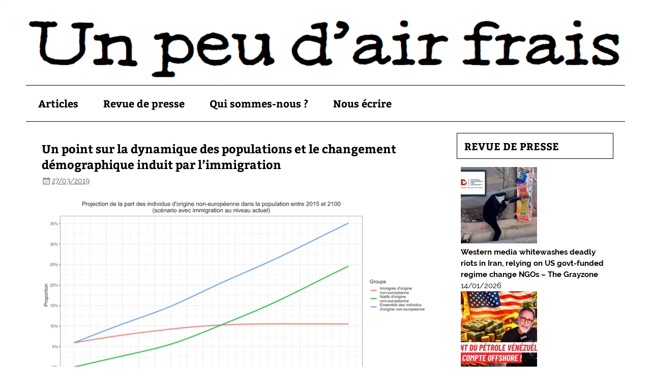

--- FILE ---
content_type: text/html; charset=UTF-8
request_url: https://unpeudairfrais.org/un-point-sur-la-dynamique-des-populations-et-le-changement-demographique-induit-par-limmigration/
body_size: 12722
content:
<!DOCTYPE html><!-- HTML 5 -->
<html lang="fr-FR">

<head>
<meta charset="UTF-8" />
<meta name="viewport" content="width=device-width, initial-scale=1">
<link rel="profile" href="https://gmpg.org/xfn/11" />
<link rel="pingback" href="https://unpeudairfrais.org/xmlrpc.php" />

<title>Un point sur la dynamique des populations et le changement démographique induit par l&rsquo;immigration &#8211; Un peu d&#039;air frais</title>
<meta name='robots' content='max-image-preview:large' />
<link rel='dns-prefetch' href='//stats.wp.com' />
<link rel='dns-prefetch' href='//jetpack.wordpress.com' />
<link rel='dns-prefetch' href='//s0.wp.com' />
<link rel='dns-prefetch' href='//public-api.wordpress.com' />
<link rel='dns-prefetch' href='//0.gravatar.com' />
<link rel='dns-prefetch' href='//1.gravatar.com' />
<link rel='dns-prefetch' href='//2.gravatar.com' />
<link rel='preconnect' href='//c0.wp.com' />
<link rel='preconnect' href='//i0.wp.com' />
<link rel="alternate" type="application/rss+xml" title="Un peu d&#039;air frais &raquo; Flux" href="https://unpeudairfrais.org/feed/" />
<link rel="alternate" type="application/rss+xml" title="Un peu d&#039;air frais &raquo; Flux des commentaires" href="https://unpeudairfrais.org/comments/feed/" />
<link rel="alternate" type="application/rss+xml" title="Un peu d&#039;air frais &raquo; Un point sur la dynamique des populations et le changement démographique induit par l&rsquo;immigration Flux des commentaires" href="https://unpeudairfrais.org/un-point-sur-la-dynamique-des-populations-et-le-changement-demographique-induit-par-limmigration/feed/" />
<link rel="alternate" title="oEmbed (JSON)" type="application/json+oembed" href="https://unpeudairfrais.org/wp-json/oembed/1.0/embed?url=https%3A%2F%2Funpeudairfrais.org%2Fun-point-sur-la-dynamique-des-populations-et-le-changement-demographique-induit-par-limmigration%2F" />
<link rel="alternate" title="oEmbed (XML)" type="text/xml+oembed" href="https://unpeudairfrais.org/wp-json/oembed/1.0/embed?url=https%3A%2F%2Funpeudairfrais.org%2Fun-point-sur-la-dynamique-des-populations-et-le-changement-demographique-induit-par-limmigration%2F&#038;format=xml" />
<style id='wp-img-auto-sizes-contain-inline-css' type='text/css'>
img:is([sizes=auto i],[sizes^="auto," i]){contain-intrinsic-size:3000px 1500px}
/*# sourceURL=wp-img-auto-sizes-contain-inline-css */
</style>
<link rel='stylesheet' id='pt-cv-public-style-css' href='https://unpeudairfrais.org/wp-content/plugins/content-views-query-and-display-post-page/public/assets/css/cv.css?ver=4.2.1' type='text/css' media='all' />
<link rel='stylesheet' id='smartline-custom-fonts-css' href='https://unpeudairfrais.org/wp-content/themes/smartline-lite/css/custom-fonts.css?ver=20180413' type='text/css' media='all' />
<style id='wp-emoji-styles-inline-css' type='text/css'>

	img.wp-smiley, img.emoji {
		display: inline !important;
		border: none !important;
		box-shadow: none !important;
		height: 1em !important;
		width: 1em !important;
		margin: 0 0.07em !important;
		vertical-align: -0.1em !important;
		background: none !important;
		padding: 0 !important;
	}
/*# sourceURL=wp-emoji-styles-inline-css */
</style>
<style id='wp-block-library-inline-css' type='text/css'>
:root{--wp-block-synced-color:#7a00df;--wp-block-synced-color--rgb:122,0,223;--wp-bound-block-color:var(--wp-block-synced-color);--wp-editor-canvas-background:#ddd;--wp-admin-theme-color:#007cba;--wp-admin-theme-color--rgb:0,124,186;--wp-admin-theme-color-darker-10:#006ba1;--wp-admin-theme-color-darker-10--rgb:0,107,160.5;--wp-admin-theme-color-darker-20:#005a87;--wp-admin-theme-color-darker-20--rgb:0,90,135;--wp-admin-border-width-focus:2px}@media (min-resolution:192dpi){:root{--wp-admin-border-width-focus:1.5px}}.wp-element-button{cursor:pointer}:root .has-very-light-gray-background-color{background-color:#eee}:root .has-very-dark-gray-background-color{background-color:#313131}:root .has-very-light-gray-color{color:#eee}:root .has-very-dark-gray-color{color:#313131}:root .has-vivid-green-cyan-to-vivid-cyan-blue-gradient-background{background:linear-gradient(135deg,#00d084,#0693e3)}:root .has-purple-crush-gradient-background{background:linear-gradient(135deg,#34e2e4,#4721fb 50%,#ab1dfe)}:root .has-hazy-dawn-gradient-background{background:linear-gradient(135deg,#faaca8,#dad0ec)}:root .has-subdued-olive-gradient-background{background:linear-gradient(135deg,#fafae1,#67a671)}:root .has-atomic-cream-gradient-background{background:linear-gradient(135deg,#fdd79a,#004a59)}:root .has-nightshade-gradient-background{background:linear-gradient(135deg,#330968,#31cdcf)}:root .has-midnight-gradient-background{background:linear-gradient(135deg,#020381,#2874fc)}:root{--wp--preset--font-size--normal:16px;--wp--preset--font-size--huge:42px}.has-regular-font-size{font-size:1em}.has-larger-font-size{font-size:2.625em}.has-normal-font-size{font-size:var(--wp--preset--font-size--normal)}.has-huge-font-size{font-size:var(--wp--preset--font-size--huge)}.has-text-align-center{text-align:center}.has-text-align-left{text-align:left}.has-text-align-right{text-align:right}.has-fit-text{white-space:nowrap!important}#end-resizable-editor-section{display:none}.aligncenter{clear:both}.items-justified-left{justify-content:flex-start}.items-justified-center{justify-content:center}.items-justified-right{justify-content:flex-end}.items-justified-space-between{justify-content:space-between}.screen-reader-text{border:0;clip-path:inset(50%);height:1px;margin:-1px;overflow:hidden;padding:0;position:absolute;width:1px;word-wrap:normal!important}.screen-reader-text:focus{background-color:#ddd;clip-path:none;color:#444;display:block;font-size:1em;height:auto;left:5px;line-height:normal;padding:15px 23px 14px;text-decoration:none;top:5px;width:auto;z-index:100000}html :where(.has-border-color){border-style:solid}html :where([style*=border-top-color]){border-top-style:solid}html :where([style*=border-right-color]){border-right-style:solid}html :where([style*=border-bottom-color]){border-bottom-style:solid}html :where([style*=border-left-color]){border-left-style:solid}html :where([style*=border-width]){border-style:solid}html :where([style*=border-top-width]){border-top-style:solid}html :where([style*=border-right-width]){border-right-style:solid}html :where([style*=border-bottom-width]){border-bottom-style:solid}html :where([style*=border-left-width]){border-left-style:solid}html :where(img[class*=wp-image-]){height:auto;max-width:100%}:where(figure){margin:0 0 1em}html :where(.is-position-sticky){--wp-admin--admin-bar--position-offset:var(--wp-admin--admin-bar--height,0px)}@media screen and (max-width:600px){html :where(.is-position-sticky){--wp-admin--admin-bar--position-offset:0px}}

/*# sourceURL=wp-block-library-inline-css */
</style><style id='global-styles-inline-css' type='text/css'>
:root{--wp--preset--aspect-ratio--square: 1;--wp--preset--aspect-ratio--4-3: 4/3;--wp--preset--aspect-ratio--3-4: 3/4;--wp--preset--aspect-ratio--3-2: 3/2;--wp--preset--aspect-ratio--2-3: 2/3;--wp--preset--aspect-ratio--16-9: 16/9;--wp--preset--aspect-ratio--9-16: 9/16;--wp--preset--color--black: #353535;--wp--preset--color--cyan-bluish-gray: #abb8c3;--wp--preset--color--white: #ffffff;--wp--preset--color--pale-pink: #f78da7;--wp--preset--color--vivid-red: #cf2e2e;--wp--preset--color--luminous-vivid-orange: #ff6900;--wp--preset--color--luminous-vivid-amber: #fcb900;--wp--preset--color--light-green-cyan: #7bdcb5;--wp--preset--color--vivid-green-cyan: #00d084;--wp--preset--color--pale-cyan-blue: #8ed1fc;--wp--preset--color--vivid-cyan-blue: #0693e3;--wp--preset--color--vivid-purple: #9b51e0;--wp--preset--color--primary: #004488;--wp--preset--color--light-gray: #f0f0f0;--wp--preset--color--dark-gray: #777777;--wp--preset--gradient--vivid-cyan-blue-to-vivid-purple: linear-gradient(135deg,rgb(6,147,227) 0%,rgb(155,81,224) 100%);--wp--preset--gradient--light-green-cyan-to-vivid-green-cyan: linear-gradient(135deg,rgb(122,220,180) 0%,rgb(0,208,130) 100%);--wp--preset--gradient--luminous-vivid-amber-to-luminous-vivid-orange: linear-gradient(135deg,rgb(252,185,0) 0%,rgb(255,105,0) 100%);--wp--preset--gradient--luminous-vivid-orange-to-vivid-red: linear-gradient(135deg,rgb(255,105,0) 0%,rgb(207,46,46) 100%);--wp--preset--gradient--very-light-gray-to-cyan-bluish-gray: linear-gradient(135deg,rgb(238,238,238) 0%,rgb(169,184,195) 100%);--wp--preset--gradient--cool-to-warm-spectrum: linear-gradient(135deg,rgb(74,234,220) 0%,rgb(151,120,209) 20%,rgb(207,42,186) 40%,rgb(238,44,130) 60%,rgb(251,105,98) 80%,rgb(254,248,76) 100%);--wp--preset--gradient--blush-light-purple: linear-gradient(135deg,rgb(255,206,236) 0%,rgb(152,150,240) 100%);--wp--preset--gradient--blush-bordeaux: linear-gradient(135deg,rgb(254,205,165) 0%,rgb(254,45,45) 50%,rgb(107,0,62) 100%);--wp--preset--gradient--luminous-dusk: linear-gradient(135deg,rgb(255,203,112) 0%,rgb(199,81,192) 50%,rgb(65,88,208) 100%);--wp--preset--gradient--pale-ocean: linear-gradient(135deg,rgb(255,245,203) 0%,rgb(182,227,212) 50%,rgb(51,167,181) 100%);--wp--preset--gradient--electric-grass: linear-gradient(135deg,rgb(202,248,128) 0%,rgb(113,206,126) 100%);--wp--preset--gradient--midnight: linear-gradient(135deg,rgb(2,3,129) 0%,rgb(40,116,252) 100%);--wp--preset--font-size--small: 13px;--wp--preset--font-size--medium: 20px;--wp--preset--font-size--large: 36px;--wp--preset--font-size--x-large: 42px;--wp--preset--spacing--20: 0.44rem;--wp--preset--spacing--30: 0.67rem;--wp--preset--spacing--40: 1rem;--wp--preset--spacing--50: 1.5rem;--wp--preset--spacing--60: 2.25rem;--wp--preset--spacing--70: 3.38rem;--wp--preset--spacing--80: 5.06rem;--wp--preset--shadow--natural: 6px 6px 9px rgba(0, 0, 0, 0.2);--wp--preset--shadow--deep: 12px 12px 50px rgba(0, 0, 0, 0.4);--wp--preset--shadow--sharp: 6px 6px 0px rgba(0, 0, 0, 0.2);--wp--preset--shadow--outlined: 6px 6px 0px -3px rgb(255, 255, 255), 6px 6px rgb(0, 0, 0);--wp--preset--shadow--crisp: 6px 6px 0px rgb(0, 0, 0);}:where(.is-layout-flex){gap: 0.5em;}:where(.is-layout-grid){gap: 0.5em;}body .is-layout-flex{display: flex;}.is-layout-flex{flex-wrap: wrap;align-items: center;}.is-layout-flex > :is(*, div){margin: 0;}body .is-layout-grid{display: grid;}.is-layout-grid > :is(*, div){margin: 0;}:where(.wp-block-columns.is-layout-flex){gap: 2em;}:where(.wp-block-columns.is-layout-grid){gap: 2em;}:where(.wp-block-post-template.is-layout-flex){gap: 1.25em;}:where(.wp-block-post-template.is-layout-grid){gap: 1.25em;}.has-black-color{color: var(--wp--preset--color--black) !important;}.has-cyan-bluish-gray-color{color: var(--wp--preset--color--cyan-bluish-gray) !important;}.has-white-color{color: var(--wp--preset--color--white) !important;}.has-pale-pink-color{color: var(--wp--preset--color--pale-pink) !important;}.has-vivid-red-color{color: var(--wp--preset--color--vivid-red) !important;}.has-luminous-vivid-orange-color{color: var(--wp--preset--color--luminous-vivid-orange) !important;}.has-luminous-vivid-amber-color{color: var(--wp--preset--color--luminous-vivid-amber) !important;}.has-light-green-cyan-color{color: var(--wp--preset--color--light-green-cyan) !important;}.has-vivid-green-cyan-color{color: var(--wp--preset--color--vivid-green-cyan) !important;}.has-pale-cyan-blue-color{color: var(--wp--preset--color--pale-cyan-blue) !important;}.has-vivid-cyan-blue-color{color: var(--wp--preset--color--vivid-cyan-blue) !important;}.has-vivid-purple-color{color: var(--wp--preset--color--vivid-purple) !important;}.has-black-background-color{background-color: var(--wp--preset--color--black) !important;}.has-cyan-bluish-gray-background-color{background-color: var(--wp--preset--color--cyan-bluish-gray) !important;}.has-white-background-color{background-color: var(--wp--preset--color--white) !important;}.has-pale-pink-background-color{background-color: var(--wp--preset--color--pale-pink) !important;}.has-vivid-red-background-color{background-color: var(--wp--preset--color--vivid-red) !important;}.has-luminous-vivid-orange-background-color{background-color: var(--wp--preset--color--luminous-vivid-orange) !important;}.has-luminous-vivid-amber-background-color{background-color: var(--wp--preset--color--luminous-vivid-amber) !important;}.has-light-green-cyan-background-color{background-color: var(--wp--preset--color--light-green-cyan) !important;}.has-vivid-green-cyan-background-color{background-color: var(--wp--preset--color--vivid-green-cyan) !important;}.has-pale-cyan-blue-background-color{background-color: var(--wp--preset--color--pale-cyan-blue) !important;}.has-vivid-cyan-blue-background-color{background-color: var(--wp--preset--color--vivid-cyan-blue) !important;}.has-vivid-purple-background-color{background-color: var(--wp--preset--color--vivid-purple) !important;}.has-black-border-color{border-color: var(--wp--preset--color--black) !important;}.has-cyan-bluish-gray-border-color{border-color: var(--wp--preset--color--cyan-bluish-gray) !important;}.has-white-border-color{border-color: var(--wp--preset--color--white) !important;}.has-pale-pink-border-color{border-color: var(--wp--preset--color--pale-pink) !important;}.has-vivid-red-border-color{border-color: var(--wp--preset--color--vivid-red) !important;}.has-luminous-vivid-orange-border-color{border-color: var(--wp--preset--color--luminous-vivid-orange) !important;}.has-luminous-vivid-amber-border-color{border-color: var(--wp--preset--color--luminous-vivid-amber) !important;}.has-light-green-cyan-border-color{border-color: var(--wp--preset--color--light-green-cyan) !important;}.has-vivid-green-cyan-border-color{border-color: var(--wp--preset--color--vivid-green-cyan) !important;}.has-pale-cyan-blue-border-color{border-color: var(--wp--preset--color--pale-cyan-blue) !important;}.has-vivid-cyan-blue-border-color{border-color: var(--wp--preset--color--vivid-cyan-blue) !important;}.has-vivid-purple-border-color{border-color: var(--wp--preset--color--vivid-purple) !important;}.has-vivid-cyan-blue-to-vivid-purple-gradient-background{background: var(--wp--preset--gradient--vivid-cyan-blue-to-vivid-purple) !important;}.has-light-green-cyan-to-vivid-green-cyan-gradient-background{background: var(--wp--preset--gradient--light-green-cyan-to-vivid-green-cyan) !important;}.has-luminous-vivid-amber-to-luminous-vivid-orange-gradient-background{background: var(--wp--preset--gradient--luminous-vivid-amber-to-luminous-vivid-orange) !important;}.has-luminous-vivid-orange-to-vivid-red-gradient-background{background: var(--wp--preset--gradient--luminous-vivid-orange-to-vivid-red) !important;}.has-very-light-gray-to-cyan-bluish-gray-gradient-background{background: var(--wp--preset--gradient--very-light-gray-to-cyan-bluish-gray) !important;}.has-cool-to-warm-spectrum-gradient-background{background: var(--wp--preset--gradient--cool-to-warm-spectrum) !important;}.has-blush-light-purple-gradient-background{background: var(--wp--preset--gradient--blush-light-purple) !important;}.has-blush-bordeaux-gradient-background{background: var(--wp--preset--gradient--blush-bordeaux) !important;}.has-luminous-dusk-gradient-background{background: var(--wp--preset--gradient--luminous-dusk) !important;}.has-pale-ocean-gradient-background{background: var(--wp--preset--gradient--pale-ocean) !important;}.has-electric-grass-gradient-background{background: var(--wp--preset--gradient--electric-grass) !important;}.has-midnight-gradient-background{background: var(--wp--preset--gradient--midnight) !important;}.has-small-font-size{font-size: var(--wp--preset--font-size--small) !important;}.has-medium-font-size{font-size: var(--wp--preset--font-size--medium) !important;}.has-large-font-size{font-size: var(--wp--preset--font-size--large) !important;}.has-x-large-font-size{font-size: var(--wp--preset--font-size--x-large) !important;}
/*# sourceURL=global-styles-inline-css */
</style>

<style id='classic-theme-styles-inline-css' type='text/css'>
/*! This file is auto-generated */
.wp-block-button__link{color:#fff;background-color:#32373c;border-radius:9999px;box-shadow:none;text-decoration:none;padding:calc(.667em + 2px) calc(1.333em + 2px);font-size:1.125em}.wp-block-file__button{background:#32373c;color:#fff;text-decoration:none}
/*# sourceURL=/wp-includes/css/classic-themes.min.css */
</style>
<link rel='stylesheet' id='rumble-style-css' href='https://unpeudairfrais.org/wp-content/plugins/rumble/css/rumble.css?ver=6.9' type='text/css' media='all' />
<link rel='stylesheet' id='chld_thm_cfg_parent-css' href='https://unpeudairfrais.org/wp-content/themes/smartline-lite/style.css?ver=6.9' type='text/css' media='all' />
<link rel='stylesheet' id='smartline-lite-stylesheet-css' href='https://unpeudairfrais.org/wp-content/themes/smartline-lite-child/style.css?ver=1.4.2.1475918862' type='text/css' media='all' />
<style id='smartline-lite-stylesheet-inline-css' type='text/css'>
.site-title, .site-description {
	position: absolute;
	clip: rect(1px, 1px, 1px, 1px);
}
/*# sourceURL=smartline-lite-stylesheet-inline-css */
</style>
<link rel='stylesheet' id='genericons-css' href='https://c0.wp.com/p/jetpack/15.4/_inc/genericons/genericons/genericons.css' type='text/css' media='all' />
<link rel='stylesheet' id='themezee-related-posts-css' href='https://unpeudairfrais.org/wp-content/themes/smartline-lite/css/themezee-related-posts.css?ver=20160421' type='text/css' media='all' />
<script type="text/javascript" src="https://c0.wp.com/c/6.9/wp-includes/js/jquery/jquery.min.js" id="jquery-core-js"></script>
<script type="text/javascript" src="https://c0.wp.com/c/6.9/wp-includes/js/jquery/jquery-migrate.min.js" id="jquery-migrate-js"></script>
<script type="text/javascript" src="https://unpeudairfrais.org/wp-content/plugins/rumble/js/rumble.js?ver=6.9" id="rumble-script-js"></script>
<script type="text/javascript" id="smartline-lite-jquery-navigation-js-extra">
/* <![CDATA[ */
var smartline_menu_title = {"text":"Menu"};
//# sourceURL=smartline-lite-jquery-navigation-js-extra
/* ]]> */
</script>
<script type="text/javascript" src="https://unpeudairfrais.org/wp-content/themes/smartline-lite/js/navigation.js?ver=20210324" id="smartline-lite-jquery-navigation-js"></script>
<link rel="https://api.w.org/" href="https://unpeudairfrais.org/wp-json/" /><link rel="alternate" title="JSON" type="application/json" href="https://unpeudairfrais.org/wp-json/wp/v2/posts/19577" /><link rel="EditURI" type="application/rsd+xml" title="RSD" href="https://unpeudairfrais.org/xmlrpc.php?rsd" />
<meta name="generator" content="WordPress 6.9" />
<link rel="canonical" href="https://unpeudairfrais.org/un-point-sur-la-dynamique-des-populations-et-le-changement-demographique-induit-par-limmigration/" />
<link rel='shortlink' href='https://unpeudairfrais.org/?p=19577' />
        <style type="text/css" id="pf-main-css">
            
				@media screen {
					.printfriendly {
						z-index: 1000; position: relative
					}
					.printfriendly a, .printfriendly a:link, .printfriendly a:visited, .printfriendly a:hover, .printfriendly a:active {
						font-weight: 600;
						cursor: pointer;
						text-decoration: none;
						border: none;
						-webkit-box-shadow: none;
						-moz-box-shadow: none;
						box-shadow: none;
						outline:none;
						font-size: 14px !important;
						color: #3AAA11 !important;
					}
					.printfriendly.pf-alignleft {
						float: left;
					}
					.printfriendly.pf-alignright {
						float: right;
					}
					.printfriendly.pf-aligncenter {
						justify-content: center;
						display: flex; align-items: center;
					}
				}

				.pf-button-img {
					border: none;
					-webkit-box-shadow: none;
					-moz-box-shadow: none;
					box-shadow: none;
					padding: 0;
					margin: 0;
					display: inline;
					vertical-align: middle;
				}

				img.pf-button-img + .pf-button-text {
					margin-left: 6px;
				}

				@media print {
					.printfriendly {
						display: none;
					}
				}
				        </style>

            
        <style type="text/css" id="pf-excerpt-styles">
          .pf-button.pf-button-excerpt {
              display: none;
           }
        </style>

            	<style>img#wpstats{display:none}</style>
		<style type="text/css" id="custom-background-css">
body.custom-background { background-color: #ffffff; background-image: url("https://unpeudairfrais.org/wp-content/themes/smartline-lite/images/background.png"); background-position: left top; background-size: auto; background-repeat: no-repeat; background-attachment: scroll; }
</style>
	<link rel="icon" href="https://i0.wp.com/unpeudairfrais.org/wp-content/uploads/2020/05/cropped-commune-1200x642-1-1.jpg?fit=32%2C32&#038;ssl=1" sizes="32x32" />
<link rel="icon" href="https://i0.wp.com/unpeudairfrais.org/wp-content/uploads/2020/05/cropped-commune-1200x642-1-1.jpg?fit=192%2C192&#038;ssl=1" sizes="192x192" />
<link rel="apple-touch-icon" href="https://i0.wp.com/unpeudairfrais.org/wp-content/uploads/2020/05/cropped-commune-1200x642-1-1.jpg?fit=180%2C180&#038;ssl=1" />
<meta name="msapplication-TileImage" content="https://i0.wp.com/unpeudairfrais.org/wp-content/uploads/2020/05/cropped-commune-1200x642-1-1.jpg?fit=270%2C270&#038;ssl=1" />
		<style type="text/css" id="wp-custom-css">
			h2 {
font-size: 1.5em !important;
}
h2.titrecat {
padding-top:0;
margin-top:0;
border-bottom: 2px solid;
text-decoration: none;
font-size: 2.5em !important;
}		</style>
		</head>

<body data-rsssl=1 class="wp-singular post-template-default single single-post postid-19577 single-format-quote custom-background wp-theme-smartline-lite wp-child-theme-smartline-lite-child">


<div id="wrapper" class="hfeed">

	<div id="header-wrap">

		
		<header id="header" class="clearfix" role="banner">

			<div id="logo" class="clearfix">

								
		<p class="site-title"><a href="https://unpeudairfrais.org/" rel="home">Un peu d&#039;air frais</a></p>

	
				
			</div>

			<div id="header-content" class="clearfix">
							</div>

		</header>

	</div>

	
			<div id="custom-header">

				
					<img src="https://unpeudairfrais.org/wp-content/uploads/2016/02/En-tete.png" srcset="https://i0.wp.com/unpeudairfrais.org/wp-content/uploads/2016/02/En-tete.png?w=1052&amp;ssl=1 1052w, https://i0.wp.com/unpeudairfrais.org/wp-content/uploads/2016/02/En-tete.png?resize=300%2C35&amp;ssl=1 300w, https://i0.wp.com/unpeudairfrais.org/wp-content/uploads/2016/02/En-tete.png?resize=768%2C89&amp;ssl=1 768w, https://i0.wp.com/unpeudairfrais.org/wp-content/uploads/2016/02/En-tete.png?resize=1024%2C119&amp;ssl=1 1024w" width="1052" height="122" alt="Un peu d&#039;air frais">

				
			</div>

		
	<div id="navi-wrap">

		<nav id="mainnav" class="clearfix" role="navigation">
			<ul id="mainnav-menu" class="main-navigation-menu"><li id="menu-item-22" class="menu-item menu-item-type-post_type menu-item-object-page menu-item-home menu-item-22"><a href="https://unpeudairfrais.org/">Articles</a></li>
<li id="menu-item-431" class="menu-item menu-item-type-post_type menu-item-object-page menu-item-has-children menu-item-431"><a href="https://unpeudairfrais.org/revue-de-presse/">Revue de presse</a>
<ul class="sub-menu">
	<li id="menu-item-589" class="menu-item menu-item-type-post_type menu-item-object-page menu-item-589"><a href="https://unpeudairfrais.org/revue-de-presse-tous-les-articles/">Tous les articles</a></li>
	<li id="menu-item-809" class="menu-item menu-item-type-post_type menu-item-object-page menu-item-809"><a href="https://unpeudairfrais.org/revue-de-presse-videos/">Vidéos</a></li>
</ul>
</li>
<li id="menu-item-347" class="menu-item menu-item-type-post_type menu-item-object-page menu-item-347"><a href="https://unpeudairfrais.org/qui-sommes-nous/">Qui sommes-nous ?</a></li>
<li id="menu-item-348" class="menu-item menu-item-type-post_type menu-item-object-page menu-item-348"><a href="https://unpeudairfrais.org/nous-ecrire/">Nous écrire</a></li>
</ul>		</nav>

	</div>


	<div id="wrap" class="clearfix">
		
		<section id="content" class="primary" role="main">
		
					
		
	<article id="post-19577" class="post-19577 post type-post status-publish format-quote has-post-thumbnail hentry category-invasion-migratoire-islamisation category-revue-de-presse post_format-post-format-quote">
	
		<h1 class="entry-title post-title">Un point sur la dynamique des populations et le changement démographique induit par l&rsquo;immigration</h1>		
		<div class="entry-meta postmeta"><span class="meta-date"><a href="https://unpeudairfrais.org/un-point-sur-la-dynamique-des-populations-et-le-changement-demographique-induit-par-limmigration/" title="16 h 31 min" rel="bookmark"><time class="entry-date published updated" datetime="2019-03-27T16:31:46+01:00">27/03/2019</time></a></span><span class="meta-author author vcard"> <a class="url fn n" href="https://unpeudairfrais.org/author/unpeudairfrais/" title="Voir tous les articles de unpeudairfrais" rel="author">unpeudairfrais</a></span></div>

		<div class="entry clearfix">
			<img width="1800" height="900" src="https://unpeudairfrais.org/wp-content/uploads/2020/03/Projection-de-la-part-des-individus-dorigine-non-europC3A9enne-dans-la-population-entre-2015-et-2100-Premier-scC3A9nario.jpg" class="alignleft wp-post-image" alt="" decoding="async" fetchpriority="high" srcset="https://i0.wp.com/unpeudairfrais.org/wp-content/uploads/2020/03/Projection-de-la-part-des-individus-dorigine-non-europC3A9enne-dans-la-population-entre-2015-et-2100-Premier-scC3A9nario.jpg?w=1800&amp;ssl=1 1800w, https://i0.wp.com/unpeudairfrais.org/wp-content/uploads/2020/03/Projection-de-la-part-des-individus-dorigine-non-europC3A9enne-dans-la-population-entre-2015-et-2100-Premier-scC3A9nario.jpg?resize=300%2C150&amp;ssl=1 300w, https://i0.wp.com/unpeudairfrais.org/wp-content/uploads/2020/03/Projection-de-la-part-des-individus-dorigine-non-europC3A9enne-dans-la-population-entre-2015-et-2100-Premier-scC3A9nario.jpg?resize=1024%2C512&amp;ssl=1 1024w, https://i0.wp.com/unpeudairfrais.org/wp-content/uploads/2020/03/Projection-de-la-part-des-individus-dorigine-non-europC3A9enne-dans-la-population-entre-2015-et-2100-Premier-scC3A9nario.jpg?resize=768%2C384&amp;ssl=1 768w, https://i0.wp.com/unpeudairfrais.org/wp-content/uploads/2020/03/Projection-de-la-part-des-individus-dorigine-non-europC3A9enne-dans-la-population-entre-2015-et-2100-Premier-scC3A9nario.jpg?resize=1536%2C768&amp;ssl=1 1536w, https://i0.wp.com/unpeudairfrais.org/wp-content/uploads/2020/03/Projection-de-la-part-des-individus-dorigine-non-europC3A9enne-dans-la-population-entre-2015-et-2100-Premier-scC3A9nario.jpg?resize=600%2C300&amp;ssl=1 600w, https://i0.wp.com/unpeudairfrais.org/wp-content/uploads/2020/03/Projection-de-la-part-des-individus-dorigine-non-europC3A9enne-dans-la-population-entre-2015-et-2100-Premier-scC3A9nario.jpg?w=1720&amp;ssl=1 1720w" sizes="(max-width: 1800px) 100vw, 1800px" />			<div class="pf-content"><p>A lire ici <a href="https://necpluribusimpar.net/un-point-sur-la-dynamique-des-populations-et-le-changement-demographique-induit-par-limmigration/">Un point sur la dynamique des populations et le changement démographique induit par l&rsquo;immigration</a></p>
<div class="printfriendly pf-button pf-button-content pf-alignleft">
                    <a href="#" rel="nofollow" onclick="window.print(); return false;" title="Printer Friendly, PDF & Email">
                    <img data-recalc-dims="1" decoding="async" class="pf-button-img" src="https://i0.wp.com/cdn.printfriendly.com/buttons/printfriendly-pdf-email-button-notext.png?w=860&#038;ssl=1" alt="Print Friendly, PDF & Email" style="width: 110px;height: 30px;"  />
                    </a>
                </div></div>			<!-- <rdf:RDF xmlns:rdf="http://www.w3.org/1999/02/22-rdf-syntax-ns#"
			xmlns:dc="http://purl.org/dc/elements/1.1/"
			xmlns:trackback="http://madskills.com/public/xml/rss/module/trackback/">
		<rdf:Description rdf:about="https://unpeudairfrais.org/un-point-sur-la-dynamique-des-populations-et-le-changement-demographique-induit-par-limmigration/"
    dc:identifier="https://unpeudairfrais.org/un-point-sur-la-dynamique-des-populations-et-le-changement-demographique-induit-par-limmigration/"
    dc:title="Un point sur la dynamique des populations et le changement démographique induit par l&rsquo;immigration"
    trackback:ping="https://unpeudairfrais.org/un-point-sur-la-dynamique-des-populations-et-le-changement-demographique-induit-par-limmigration/trackback/" />
</rdf:RDF> -->
			<div class="page-links"></div>			
		</div>
		
		<div class="postinfo clearfix">			<span class="meta-comments">
				<a href="https://unpeudairfrais.org/un-point-sur-la-dynamique-des-populations-et-le-changement-demographique-induit-par-limmigration/#respond">Laisser un commentaire</a>			</span>
</div>

	</article>			
					
				
		


	<div id="comments">
	
		
					
		<div id="respond" class="comment-respond">
			<h3 id="reply-title" class="comment-reply-title">Laisser un commentaire<small><a rel="nofollow" id="cancel-comment-reply-link" href="/un-point-sur-la-dynamique-des-populations-et-le-changement-demographique-induit-par-limmigration/#respond" style="display:none;">Annuler la réponse.</a></small></h3>			<form id="commentform" class="comment-form">
				<iframe
					title="Formulaire de commentaire"
					src="https://jetpack.wordpress.com/jetpack-comment/?blogid=106904614&#038;postid=19577&#038;comment_registration=0&#038;require_name_email=1&#038;stc_enabled=0&#038;stb_enabled=0&#038;show_avatars=0&#038;avatar_default=mystery&#038;greeting=Laisser+un+commentaire&#038;jetpack_comments_nonce=2d700fae96&#038;greeting_reply=R%C3%A9pondre+%C3%A0+%25s&#038;color_scheme=light&#038;lang=fr_FR&#038;jetpack_version=15.4&#038;iframe_unique_id=1&#038;show_cookie_consent=10&#038;has_cookie_consent=0&#038;is_current_user_subscribed=0&#038;token_key=%3Bnormal%3B&#038;sig=a5efba0be5fde6cd109659435b67acdfd59a5e56#parent=https%3A%2F%2Funpeudairfrais.org%2Fun-point-sur-la-dynamique-des-populations-et-le-changement-demographique-induit-par-limmigration%2F"
											name="jetpack_remote_comment"
						style="width:100%; height: 430px; border:0;"
										class="jetpack_remote_comment"
					id="jetpack_remote_comment"
					sandbox="allow-same-origin allow-top-navigation allow-scripts allow-forms allow-popups"
				>
									</iframe>
									<!--[if !IE]><!-->
					<script>
						document.addEventListener('DOMContentLoaded', function () {
							var commentForms = document.getElementsByClassName('jetpack_remote_comment');
							for (var i = 0; i < commentForms.length; i++) {
								commentForms[i].allowTransparency = false;
								commentForms[i].scrolling = 'no';
							}
						});
					</script>
					<!--<![endif]-->
							</form>
		</div>

		
		<input type="hidden" name="comment_parent" id="comment_parent" value="" />

				
	</div>

		
		</section>
		
		
	<section id="sidebar" class="secondary clearfix" role="complementary">

		
<!-- Start Posts in Sidebar - pis_posts_in_sidebar-2 -->
<aside id="pis_posts_in_sidebar-2" class="widget posts-in-sidebar clearfix">
<h3 class="widgettitle"><span><a class="pis-title-link" href="https://unpeudairfrais.org/revue-de-presse/">REVUE DE PRESSE</a></span></h3>		
<ul id="ul_pis_posts_in_sidebar-2" class="pis-ul">
	<li class="pis-li pis-post-34027">
<p class="pis-thumbnail"><a class="pis-thumbnail-link" href="https://unpeudairfrais.org/western-media-whitewashes-deadly-riots-in-iran-relying-on-us-govt-funded-regime-change-ngos-the-grayzone/" rel="bookmark"><img width="150" height="150" src="https://i0.wp.com/unpeudairfrais.org/wp-content/uploads/2026/01/Iran-riots.webp?resize=150%2C150&amp;ssl=1" class="pis-thumbnail-img wp-post-image" alt="" decoding="async" loading="lazy" srcset="https://i0.wp.com/unpeudairfrais.org/wp-content/uploads/2026/01/Iran-riots.webp?resize=150%2C150&amp;ssl=1 150w, https://i0.wp.com/unpeudairfrais.org/wp-content/uploads/2026/01/Iran-riots.webp?zoom=2&amp;resize=150%2C150&amp;ssl=1 300w, https://i0.wp.com/unpeudairfrais.org/wp-content/uploads/2026/01/Iran-riots.webp?zoom=3&amp;resize=150%2C150&amp;ssl=1 450w" sizes="auto, (max-width: 150px) 100vw, 150px" /></a></p>		<p class="pis-title"><a class="pis-title-link" href="https://unpeudairfrais.org/western-media-whitewashes-deadly-riots-in-iran-relying-on-us-govt-funded-regime-change-ngos-the-grayzone/" rel="bookmark">Western media whitewashes deadly riots in Iran, relying on US govt-funded regime change NGOs &#8211; The Grayzone</a></p>
		<p class="pis-utility"><span class="pis-date">14/01/2026</span></p>
	</li>
	<li class="pis-li pis-post-34024">
<p class="pis-thumbnail"><a class="pis-thumbnail-link" href="https://unpeudairfrais.org/largent-du-petrole-venezuelien-place-sur-des-comptes-offshore-le-precedent-avec-al-yamamah/" rel="bookmark"><img width="150" height="150" src="https://i0.wp.com/unpeudairfrais.org/wp-content/uploads/2026/01/maxresdefault-16.jpg?resize=150%2C150&amp;ssl=1" class="pis-thumbnail-img wp-post-image" alt="" decoding="async" loading="lazy" srcset="https://i0.wp.com/unpeudairfrais.org/wp-content/uploads/2026/01/maxresdefault-16.jpg?resize=150%2C150&amp;ssl=1 150w, https://i0.wp.com/unpeudairfrais.org/wp-content/uploads/2026/01/maxresdefault-16.jpg?zoom=2&amp;resize=150%2C150&amp;ssl=1 300w, https://i0.wp.com/unpeudairfrais.org/wp-content/uploads/2026/01/maxresdefault-16.jpg?zoom=3&amp;resize=150%2C150&amp;ssl=1 450w" sizes="auto, (max-width: 150px) 100vw, 150px" /></a></p>		<p class="pis-title"><a class="pis-title-link" href="https://unpeudairfrais.org/largent-du-petrole-venezuelien-place-sur-des-comptes-offshore-le-precedent-avec-al-yamamah/" rel="bookmark">L&rsquo;argent du pétrole vénézuélien placé sur des comptes offshore! Le précédent avec Al Yamamah</a></p>
		<p class="pis-utility"><span class="pis-date">14/01/2026</span></p>
	</li>
	<li class="pis-li pis-post-34021">
<p class="pis-thumbnail"><a class="pis-thumbnail-link" href="https://unpeudairfrais.org/destabilisation-de-liran-des-revelations-inedites/" rel="bookmark"><img width="150" height="150" src="https://i0.wp.com/unpeudairfrais.org/wp-content/uploads/2026/01/maxresdefault-15.jpg?resize=150%2C150&amp;ssl=1" class="pis-thumbnail-img wp-post-image" alt="" decoding="async" loading="lazy" srcset="https://i0.wp.com/unpeudairfrais.org/wp-content/uploads/2026/01/maxresdefault-15.jpg?resize=150%2C150&amp;ssl=1 150w, https://i0.wp.com/unpeudairfrais.org/wp-content/uploads/2026/01/maxresdefault-15.jpg?zoom=2&amp;resize=150%2C150&amp;ssl=1 300w, https://i0.wp.com/unpeudairfrais.org/wp-content/uploads/2026/01/maxresdefault-15.jpg?zoom=3&amp;resize=150%2C150&amp;ssl=1 450w" sizes="auto, (max-width: 150px) 100vw, 150px" /></a></p>		<p class="pis-title"><a class="pis-title-link" href="https://unpeudairfrais.org/destabilisation-de-liran-des-revelations-inedites/" rel="bookmark">DESTABILISATION DE L&rsquo;IRAN : DES RÉVÉLATIONS INÉDITES !</a></p>
		<p class="pis-utility"><span class="pis-date">12/01/2026</span></p>
	</li>
	<li class="pis-li pis-post-34017">
<p class="pis-thumbnail"><a class="pis-thumbnail-link" href="https://unpeudairfrais.org/1973-brigitte-bardot-donne-son-avis-sur-le-feminisme/" rel="bookmark"><img width="150" height="150" src="https://i0.wp.com/unpeudairfrais.org/wp-content/uploads/2026/01/maxresdefault-14.jpg?resize=150%2C150&amp;ssl=1" class="pis-thumbnail-img wp-post-image" alt="" decoding="async" loading="lazy" srcset="https://i0.wp.com/unpeudairfrais.org/wp-content/uploads/2026/01/maxresdefault-14.jpg?resize=150%2C150&amp;ssl=1 150w, https://i0.wp.com/unpeudairfrais.org/wp-content/uploads/2026/01/maxresdefault-14.jpg?zoom=2&amp;resize=150%2C150&amp;ssl=1 300w, https://i0.wp.com/unpeudairfrais.org/wp-content/uploads/2026/01/maxresdefault-14.jpg?zoom=3&amp;resize=150%2C150&amp;ssl=1 450w" sizes="auto, (max-width: 150px) 100vw, 150px" /></a></p>		<p class="pis-title"><a class="pis-title-link" href="https://unpeudairfrais.org/1973-brigitte-bardot-donne-son-avis-sur-le-feminisme/" rel="bookmark">1973 : Brigitte Bardot donne son avis sur le féminisme</a></p>
		<p class="pis-utility"><span class="pis-date">12/01/2026</span></p>
	</li>
	<li class="pis-li pis-post-34014">
<p class="pis-thumbnail"><a class="pis-thumbnail-link" href="https://unpeudairfrais.org/max-blumenthal-venezuela-deal-making-plunder-the-rule-of-law/" rel="bookmark"><img width="150" height="150" src="https://i0.wp.com/unpeudairfrais.org/wp-content/uploads/2026/01/maxresdefault-12.jpg?resize=150%2C150&amp;ssl=1" class="pis-thumbnail-img wp-post-image" alt="" decoding="async" loading="lazy" srcset="https://i0.wp.com/unpeudairfrais.org/wp-content/uploads/2026/01/maxresdefault-12.jpg?resize=150%2C150&amp;ssl=1 150w, https://i0.wp.com/unpeudairfrais.org/wp-content/uploads/2026/01/maxresdefault-12.jpg?zoom=2&amp;resize=150%2C150&amp;ssl=1 300w, https://i0.wp.com/unpeudairfrais.org/wp-content/uploads/2026/01/maxresdefault-12.jpg?zoom=3&amp;resize=150%2C150&amp;ssl=1 450w" sizes="auto, (max-width: 150px) 100vw, 150px" /></a></p>		<p class="pis-title"><a class="pis-title-link" href="https://unpeudairfrais.org/max-blumenthal-venezuela-deal-making-plunder-the-rule-of-law/" rel="bookmark">Max Blumenthal: Venezuela &#8211; Deal-Making, Plunder &#038; the Rule of Law</a></p>
		<p class="pis-utility"><span class="pis-date">11/01/2026</span></p>
	</li>
	<li class="pis-li pis-post-34011">
<p class="pis-thumbnail"><a class="pis-thumbnail-link" href="https://unpeudairfrais.org/trumps-lies-exposed-after-ice-shooting-sparks-major-outrage/" rel="bookmark"><img width="150" height="150" src="https://i0.wp.com/unpeudairfrais.org/wp-content/uploads/2026/01/maxresdefault-11.jpg?resize=150%2C150&amp;ssl=1" class="pis-thumbnail-img wp-post-image" alt="" decoding="async" loading="lazy" srcset="https://i0.wp.com/unpeudairfrais.org/wp-content/uploads/2026/01/maxresdefault-11.jpg?resize=150%2C150&amp;ssl=1 150w, https://i0.wp.com/unpeudairfrais.org/wp-content/uploads/2026/01/maxresdefault-11.jpg?zoom=2&amp;resize=150%2C150&amp;ssl=1 300w, https://i0.wp.com/unpeudairfrais.org/wp-content/uploads/2026/01/maxresdefault-11.jpg?zoom=3&amp;resize=150%2C150&amp;ssl=1 450w" sizes="auto, (max-width: 150px) 100vw, 150px" /></a></p>		<p class="pis-title"><a class="pis-title-link" href="https://unpeudairfrais.org/trumps-lies-exposed-after-ice-shooting-sparks-major-outrage/" rel="bookmark">Trump’s LIES EXPOSED After ICE Shooting SPARKS MAJOR OUTRAGE</a></p>
		<p class="pis-utility"><span class="pis-date">11/01/2026</span></p>
	</li>
	<li class="pis-li pis-post-34007">
<p class="pis-thumbnail"><a class="pis-thumbnail-link" href="https://unpeudairfrais.org/max-blumenthal-trump-and-rubios-buddies-to-pillage-venezuela/" rel="bookmark"><img width="150" height="150" src="https://i0.wp.com/unpeudairfrais.org/wp-content/uploads/2026/01/maxresdefault-10.jpg?resize=150%2C150&amp;ssl=1" class="pis-thumbnail-img wp-post-image" alt="" decoding="async" loading="lazy" srcset="https://i0.wp.com/unpeudairfrais.org/wp-content/uploads/2026/01/maxresdefault-10.jpg?resize=150%2C150&amp;ssl=1 150w, https://i0.wp.com/unpeudairfrais.org/wp-content/uploads/2026/01/maxresdefault-10.jpg?zoom=2&amp;resize=150%2C150&amp;ssl=1 300w, https://i0.wp.com/unpeudairfrais.org/wp-content/uploads/2026/01/maxresdefault-10.jpg?zoom=3&amp;resize=150%2C150&amp;ssl=1 450w" sizes="auto, (max-width: 150px) 100vw, 150px" /></a></p>		<p class="pis-title"><a class="pis-title-link" href="https://unpeudairfrais.org/max-blumenthal-trump-and-rubios-buddies-to-pillage-venezuela/" rel="bookmark">Max Blumenthal : Trump and Rubio’s Buddies to Pillage Venezuela</a></p>
		<p class="pis-utility"><span class="pis-date">06/01/2026</span></p>
	</li>
	<li class="pis-li pis-post-34003">
<p class="pis-thumbnail"><a class="pis-thumbnail-link" href="https://unpeudairfrais.org/how-jeffrey-sachs-exposes-us-regime-change-in-venezuela-at-un-session/" rel="bookmark"><img width="150" height="150" src="https://i0.wp.com/unpeudairfrais.org/wp-content/uploads/2026/01/hqdefault-1.jpg?resize=150%2C150&amp;ssl=1" class="pis-thumbnail-img wp-post-image" alt="" decoding="async" loading="lazy" srcset="https://i0.wp.com/unpeudairfrais.org/wp-content/uploads/2026/01/hqdefault-1.jpg?resize=150%2C150&amp;ssl=1 150w, https://i0.wp.com/unpeudairfrais.org/wp-content/uploads/2026/01/hqdefault-1.jpg?zoom=2&amp;resize=150%2C150&amp;ssl=1 300w, https://i0.wp.com/unpeudairfrais.org/wp-content/uploads/2026/01/hqdefault-1.jpg?zoom=3&amp;resize=150%2C150&amp;ssl=1 450w" sizes="auto, (max-width: 150px) 100vw, 150px" /></a></p>		<p class="pis-title"><a class="pis-title-link" href="https://unpeudairfrais.org/how-jeffrey-sachs-exposes-us-regime-change-in-venezuela-at-un-session/" rel="bookmark">How Jeffrey Sachs Exposes US Regime Change in Venezuela at UN Session</a></p>
		<p class="pis-utility"><span class="pis-date">06/01/2026</span></p>
	</li>
	<li class="pis-li pis-post-34000">
<p class="pis-thumbnail"><a class="pis-thumbnail-link" href="https://unpeudairfrais.org/anya-parampil-could-the-venezuela-case-expose-a-cia-narco-state/" rel="bookmark"><img width="150" height="150" src="https://i0.wp.com/unpeudairfrais.org/wp-content/uploads/2026/01/maxresdefault-9.jpg?resize=150%2C150&amp;ssl=1" class="pis-thumbnail-img wp-post-image" alt="" decoding="async" loading="lazy" srcset="https://i0.wp.com/unpeudairfrais.org/wp-content/uploads/2026/01/maxresdefault-9.jpg?resize=150%2C150&amp;ssl=1 150w, https://i0.wp.com/unpeudairfrais.org/wp-content/uploads/2026/01/maxresdefault-9.jpg?zoom=2&amp;resize=150%2C150&amp;ssl=1 300w, https://i0.wp.com/unpeudairfrais.org/wp-content/uploads/2026/01/maxresdefault-9.jpg?zoom=3&amp;resize=150%2C150&amp;ssl=1 450w" sizes="auto, (max-width: 150px) 100vw, 150px" /></a></p>		<p class="pis-title"><a class="pis-title-link" href="https://unpeudairfrais.org/anya-parampil-could-the-venezuela-case-expose-a-cia-narco-state/" rel="bookmark">Anya Parampil : Could the Venezuela Case Expose a CIA Narco-State ?</a></p>
		<p class="pis-utility"><span class="pis-date">05/01/2026</span></p>
	</li>
	<li class="pis-li pis-post-33968">
<p class="pis-thumbnail"><a class="pis-thumbnail-link" href="https://unpeudairfrais.org/les-etats-unis-attaquent-le-venezuela-et-enlevent-maduro/" rel="bookmark"><img width="150" height="150" src="https://i0.wp.com/unpeudairfrais.org/wp-content/uploads/2026/01/maxresdefault-1.jpg?resize=150%2C150&amp;ssl=1" class="pis-thumbnail-img wp-post-image" alt="" decoding="async" loading="lazy" srcset="https://i0.wp.com/unpeudairfrais.org/wp-content/uploads/2026/01/maxresdefault-1.jpg?resize=150%2C150&amp;ssl=1 150w, https://i0.wp.com/unpeudairfrais.org/wp-content/uploads/2026/01/maxresdefault-1.jpg?zoom=2&amp;resize=150%2C150&amp;ssl=1 300w, https://i0.wp.com/unpeudairfrais.org/wp-content/uploads/2026/01/maxresdefault-1.jpg?zoom=3&amp;resize=150%2C150&amp;ssl=1 450w" sizes="auto, (max-width: 150px) 100vw, 150px" /></a></p>		<p class="pis-title"><a class="pis-title-link" href="https://unpeudairfrais.org/les-etats-unis-attaquent-le-venezuela-et-enlevent-maduro/" rel="bookmark">Les États-Unis attaquent le Venezuela et enlèvent Maduro !</a></p>
		<p class="pis-utility"><span class="pis-date">04/01/2026</span></p>
	</li>
</ul>
<!-- Generated by Posts in Sidebar v4.16.3 -->
</aside>
<!-- End Posts in Sidebar - pis_posts_in_sidebar-2 -->

<aside id="search-3" class="widget widget_search clearfix">
	<form role="search" method="get" class="search-form" action="https://unpeudairfrais.org/">
		<label>
			<span class="screen-reader-text">Search for:</span>
			<input type="search" class="search-field" placeholder="Search &hellip;" value="" name="s">
		</label>
		<button type="submit" class="search-submit">
			<span class="genericon-search"></span>
		</button>
	</form>

</aside>
	</section>
	</div>
	
		
	<footer id="footer" class="clearfix" role="contentinfo">
		
				
		<div id="footer-text">
			<!-- <a title="Page Facebook" href="https://www.facebook.com/Un-peu-dair-frais-222664974752147/">Page Facebook</a>&nbsp;|&nbsp; -->
			<a title="Flux RSS" href="https://unpeudairfrais.org/feed/">Flux RSS</a>
			<!--
	<span class="credit-link">
		WordPress Theme: Smartline by ThemeZee.	</span>

 -->
		
		</div>
		
	</footer>

</div><!-- end #wrapper -->

<script type="speculationrules">
{"prefetch":[{"source":"document","where":{"and":[{"href_matches":"/*"},{"not":{"href_matches":["/wp-*.php","/wp-admin/*","/wp-content/uploads/*","/wp-content/*","/wp-content/plugins/*","/wp-content/themes/smartline-lite-child/*","/wp-content/themes/smartline-lite/*","/*\\?(.+)"]}},{"not":{"selector_matches":"a[rel~=\"nofollow\"]"}},{"not":{"selector_matches":".no-prefetch, .no-prefetch a"}}]},"eagerness":"conservative"}]}
</script>
     <script type="text/javascript" id="pf_script">
                      var pfHeaderImgUrl = '';
          var pfHeaderTagline = '';
          var pfdisableClickToDel = '0';
          var pfImagesSize = 'full-size';
          var pfImageDisplayStyle = 'block';
          var pfEncodeImages = '0';
          var pfShowHiddenContent  = '0';
          var pfDisableEmail = '0';
          var pfDisablePDF = '0';
          var pfDisablePrint = '0';

            
          var pfPlatform = 'WordPress';

        (function($){
            $(document).ready(function(){
                if($('.pf-button-content').length === 0){
                    $('style#pf-excerpt-styles').remove();
                }
            });
        })(jQuery);
        </script>
      <script defer src='https://cdn.printfriendly.com/printfriendly.js'></script>
            
            <script type="text/javascript" id="pt-cv-content-views-script-js-extra">
/* <![CDATA[ */
var PT_CV_PUBLIC = {"_prefix":"pt-cv-","page_to_show":"5","_nonce":"d3f3c4c98b","is_admin":"","is_mobile":"","ajaxurl":"https://unpeudairfrais.org/wp-admin/admin-ajax.php","lang":"","loading_image_src":"[data-uri]"};
var PT_CV_PAGINATION = {"first":"\u00ab","prev":"\u2039","next":"\u203a","last":"\u00bb","goto_first":"Aller \u00e0 la premi\u00e8re page","goto_prev":"Aller \u00e0 la page pr\u00e9c\u00e9dente","goto_next":"Aller \u00e0 la page suivante","goto_last":"Aller \u00e0 la derni\u00e8re page","current_page":"La page actuelle est","goto_page":"Aller \u00e0 la page"};
//# sourceURL=pt-cv-content-views-script-js-extra
/* ]]> */
</script>
<script type="text/javascript" src="https://unpeudairfrais.org/wp-content/plugins/content-views-query-and-display-post-page/public/assets/js/cv.js?ver=4.2.1" id="pt-cv-content-views-script-js"></script>
<script type="text/javascript" id="wp-postviews-cache-js-extra">
/* <![CDATA[ */
var viewsCacheL10n = {"admin_ajax_url":"https://unpeudairfrais.org/wp-admin/admin-ajax.php","nonce":"b6ca56a4a9","post_id":"19577"};
//# sourceURL=wp-postviews-cache-js-extra
/* ]]> */
</script>
<script type="text/javascript" src="https://unpeudairfrais.org/wp-content/plugins/wp-postviews/postviews-cache.js?ver=1.78" id="wp-postviews-cache-js"></script>
<script type="text/javascript" src="https://c0.wp.com/c/6.9/wp-includes/js/comment-reply.min.js" id="comment-reply-js" async="async" data-wp-strategy="async" fetchpriority="low"></script>
<script type="text/javascript" id="jetpack-stats-js-before">
/* <![CDATA[ */
_stq = window._stq || [];
_stq.push([ "view", {"v":"ext","blog":"106904614","post":"19577","tz":"1","srv":"unpeudairfrais.org","j":"1:15.4"} ]);
_stq.push([ "clickTrackerInit", "106904614", "19577" ]);
//# sourceURL=jetpack-stats-js-before
/* ]]> */
</script>
<script type="text/javascript" src="https://stats.wp.com/e-202604.js" id="jetpack-stats-js" defer="defer" data-wp-strategy="defer"></script>
<script defer type="text/javascript" src="https://unpeudairfrais.org/wp-content/plugins/akismet/_inc/akismet-frontend.js?ver=1767650586" id="akismet-frontend-js"></script>
<script id="wp-emoji-settings" type="application/json">
{"baseUrl":"https://s.w.org/images/core/emoji/17.0.2/72x72/","ext":".png","svgUrl":"https://s.w.org/images/core/emoji/17.0.2/svg/","svgExt":".svg","source":{"concatemoji":"https://unpeudairfrais.org/wp-includes/js/wp-emoji-release.min.js?ver=6.9"}}
</script>
<script type="module">
/* <![CDATA[ */
/*! This file is auto-generated */
const a=JSON.parse(document.getElementById("wp-emoji-settings").textContent),o=(window._wpemojiSettings=a,"wpEmojiSettingsSupports"),s=["flag","emoji"];function i(e){try{var t={supportTests:e,timestamp:(new Date).valueOf()};sessionStorage.setItem(o,JSON.stringify(t))}catch(e){}}function c(e,t,n){e.clearRect(0,0,e.canvas.width,e.canvas.height),e.fillText(t,0,0);t=new Uint32Array(e.getImageData(0,0,e.canvas.width,e.canvas.height).data);e.clearRect(0,0,e.canvas.width,e.canvas.height),e.fillText(n,0,0);const a=new Uint32Array(e.getImageData(0,0,e.canvas.width,e.canvas.height).data);return t.every((e,t)=>e===a[t])}function p(e,t){e.clearRect(0,0,e.canvas.width,e.canvas.height),e.fillText(t,0,0);var n=e.getImageData(16,16,1,1);for(let e=0;e<n.data.length;e++)if(0!==n.data[e])return!1;return!0}function u(e,t,n,a){switch(t){case"flag":return n(e,"\ud83c\udff3\ufe0f\u200d\u26a7\ufe0f","\ud83c\udff3\ufe0f\u200b\u26a7\ufe0f")?!1:!n(e,"\ud83c\udde8\ud83c\uddf6","\ud83c\udde8\u200b\ud83c\uddf6")&&!n(e,"\ud83c\udff4\udb40\udc67\udb40\udc62\udb40\udc65\udb40\udc6e\udb40\udc67\udb40\udc7f","\ud83c\udff4\u200b\udb40\udc67\u200b\udb40\udc62\u200b\udb40\udc65\u200b\udb40\udc6e\u200b\udb40\udc67\u200b\udb40\udc7f");case"emoji":return!a(e,"\ud83e\u1fac8")}return!1}function f(e,t,n,a){let r;const o=(r="undefined"!=typeof WorkerGlobalScope&&self instanceof WorkerGlobalScope?new OffscreenCanvas(300,150):document.createElement("canvas")).getContext("2d",{willReadFrequently:!0}),s=(o.textBaseline="top",o.font="600 32px Arial",{});return e.forEach(e=>{s[e]=t(o,e,n,a)}),s}function r(e){var t=document.createElement("script");t.src=e,t.defer=!0,document.head.appendChild(t)}a.supports={everything:!0,everythingExceptFlag:!0},new Promise(t=>{let n=function(){try{var e=JSON.parse(sessionStorage.getItem(o));if("object"==typeof e&&"number"==typeof e.timestamp&&(new Date).valueOf()<e.timestamp+604800&&"object"==typeof e.supportTests)return e.supportTests}catch(e){}return null}();if(!n){if("undefined"!=typeof Worker&&"undefined"!=typeof OffscreenCanvas&&"undefined"!=typeof URL&&URL.createObjectURL&&"undefined"!=typeof Blob)try{var e="postMessage("+f.toString()+"("+[JSON.stringify(s),u.toString(),c.toString(),p.toString()].join(",")+"));",a=new Blob([e],{type:"text/javascript"});const r=new Worker(URL.createObjectURL(a),{name:"wpTestEmojiSupports"});return void(r.onmessage=e=>{i(n=e.data),r.terminate(),t(n)})}catch(e){}i(n=f(s,u,c,p))}t(n)}).then(e=>{for(const n in e)a.supports[n]=e[n],a.supports.everything=a.supports.everything&&a.supports[n],"flag"!==n&&(a.supports.everythingExceptFlag=a.supports.everythingExceptFlag&&a.supports[n]);var t;a.supports.everythingExceptFlag=a.supports.everythingExceptFlag&&!a.supports.flag,a.supports.everything||((t=a.source||{}).concatemoji?r(t.concatemoji):t.wpemoji&&t.twemoji&&(r(t.twemoji),r(t.wpemoji)))});
//# sourceURL=https://unpeudairfrais.org/wp-includes/js/wp-emoji-loader.min.js
/* ]]> */
</script>
		<script type="text/javascript">
			(function () {
				const iframe = document.getElementById( 'jetpack_remote_comment' );
								const watchReply = function() {
					// Check addComment._Jetpack_moveForm to make sure we don't monkey-patch twice.
					if ( 'undefined' !== typeof addComment && ! addComment._Jetpack_moveForm ) {
						// Cache the Core function.
						addComment._Jetpack_moveForm = addComment.moveForm;
						const commentParent = document.getElementById( 'comment_parent' );
						const cancel = document.getElementById( 'cancel-comment-reply-link' );

						function tellFrameNewParent ( commentParentValue ) {
							const url = new URL( iframe.src );
							if ( commentParentValue ) {
								url.searchParams.set( 'replytocom', commentParentValue )
							} else {
								url.searchParams.delete( 'replytocom' );
							}
							if( iframe.src !== url.href ) {
								iframe.src = url.href;
							}
						};

						cancel.addEventListener( 'click', function () {
							tellFrameNewParent( false );
						} );

						addComment.moveForm = function ( _, parentId ) {
							tellFrameNewParent( parentId );
							return addComment._Jetpack_moveForm.apply( null, arguments );
						};
					}
				}
				document.addEventListener( 'DOMContentLoaded', watchReply );
				// In WP 6.4+, the script is loaded asynchronously, so we need to wait for it to load before we monkey-patch the functions it introduces.
				document.querySelector('#comment-reply-js')?.addEventListener( 'load', watchReply );

								
				const commentIframes = document.getElementsByClassName('jetpack_remote_comment');

				window.addEventListener('message', function(event) {
					if (event.origin !== 'https://jetpack.wordpress.com') {
						return;
					}

					if (!event?.data?.iframeUniqueId && !event?.data?.height) {
						return;
					}

					const eventDataUniqueId = event.data.iframeUniqueId;

					// Change height for the matching comment iframe
					for (let i = 0; i < commentIframes.length; i++) {
						const iframe = commentIframes[i];
						const url = new URL(iframe.src);
						const iframeUniqueIdParam = url.searchParams.get('iframe_unique_id');
						if (iframeUniqueIdParam == event.data.iframeUniqueId) {
							iframe.style.height = event.data.height + 'px';
							return;
						}
					}
				});
			})();
		</script>
		</body>
</html>